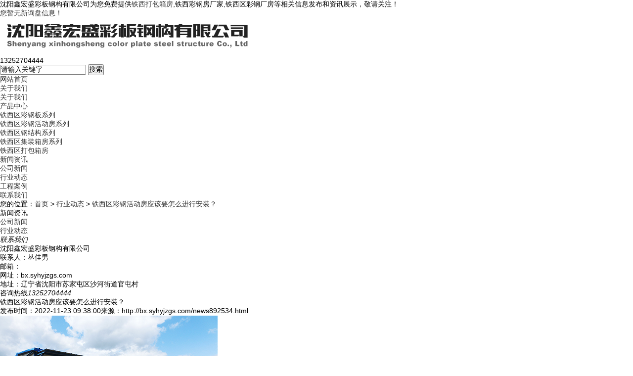

--- FILE ---
content_type: text/html; charset=utf-8
request_url: http://bx.syhyjzgs.com/news892534.html
body_size: 6721
content:
<!DOCTYPE html PUBLIC "-//W3C//DTD XHTML 1.0 Transitional//EN" "http://www.w3.org/TR/xhtml1/DTD/xhtml1-transitional.dtd">
<html xmlns="http://www.w3.org/1999/xhtml">
<head> 
<meta http-equiv="Content-Type" content="text/html; charset=gb2312" />
<meta name="applicable-device" content="pc,mobile"/>
<meta http-equiv="Cache-Control" content="no-transform"/> 
<title>铁西区彩钢活动房应该要怎么进行安装？ -- 沈阳鑫宏盛彩板钢构有限公司</title>
<meta name="Keywords" content="彩钢活动房"/>  
<meta name="viewport" content="width=1380" /> 
<link href="/template/NESTX0096s/pc/css/aos.css" rel="stylesheet" /> 
<link href="/template/NESTX0096s/pc/css/style.css" rel="stylesheet" /> 
<link href="/template/NESTX0096s/pc/css/common.css" rel="stylesheet" /> 
<script src="/template/NESTX0096s/pc/js/jquery.js"></script> 
<script src="/template/NESTX0096s/pc/js/jquery.superslide.2.1.1.js"></script> 
<script src="/template/NESTX0096s/pc/js/common.js"></script>   
<script>
(function(){
    var bp = document.createElement('script');
    var curProtocol = window.location.protocol.split(':')[0];
    if (curProtocol === 'https') {
        bp.src = 'https://zz.bdstatic.com/linksubmit/push.js';
    }
    else {
        bp.src = 'http://push.zhanzhang.baidu.com/push.js';
    }
    var s = document.getElementsByTagName("script")[0];
    s.parentNode.insertBefore(bp, s);
})();
</script></head>
 
<body>
 
<div class="top_main" aos="fade-down" aos-easing="ease" aos-duration="700"> 
	<div class="top w1200 clearfix">
		<span class="top_l fl">沈阳鑫宏盛彩板钢构有限公司为您免费提供<a href="/">铁西打包箱房</a>,铁西彩钢房厂家,铁西区彩钢厂房等相关信息发布和资讯展示，敬请关注！</span> 
		<ul class="top_r fr"> 		
			<li><script type="text/javascript" src="http://webapi.weidaoliu.com/msg/msgstat.ashx?shopid=19729"></script></li>  
		</ul> 
	</div> 
</div> 
 
<div class="header_main"> 
	<div class="header w1200 clearfix">
		<div class="logo fl" aos="fade-right" aos-easing="ease" aos-duration="700" aos-delay="100"><img src="/img.ashx?shopid=19729&file=logo.png" alt="沈阳鑫宏盛彩板钢构有限公司" /></div> 
		<div class="tel fl" aos="fade-left" aos-easing="ease" aos-duration="700" aos-delay="100">
			<s class="ico"></s>
			<span>13252704444</span>
		</div>  
		<div class="search fr" aos="fade-left" aos-easing="ease" aos-duration="700" aos-delay="100"> 
			<form name="formSeach" id="formSeach" accept-charset="utf-8" target="_blank" action="/key.aspx" onsubmit="Seach()"> 
				<input type="hidden" name="" value="" /> 
				<input class="stxt" type="text" name="q" value="请输入关键字" onblur="if(this.value==''){this.value=this.defaultValue;}" onfocus="if(this.value==this.defaultValue){this.value='';};" /> 
				<input type="submit" class="sbtn" value="搜索" /> 
			</form> 
		</div> 
	</div> 
</div> 

<div class="nav_main" aos="fade-down" aos-easing="ease" aos-duration="700"> 
	<div class="nav w1200"> 
		<ul class="list clearfix" id="nav"> 
			<li><a href="/" title="网站首页" rel="nofollow">网站首页</a></li> 
			<li><a href="/about.html" title="关于我们" rel="nofollow">关于我们</a> 
				<dl>
					
					<dd><a href="/about.html" title="关于我们" rel="nofollow">关于我们</a></dd> 
					
				</dl> 
			</li>
			<li><a href="/product.html" title="产品中心" rel="nofollow">产品中心</a> 
				<dl>
					
					<dd><a href="/protype103852.html" title="铁西区彩钢板系列" rel="nofollow">铁西区彩钢板系列</a></dd>
					
					<dd><a href="/protype103853.html" title="铁西区彩钢活动房系列" rel="nofollow">铁西区彩钢活动房系列</a></dd>
					
					<dd><a href="/protype103854.html" title="铁西区钢结构系列" rel="nofollow">铁西区钢结构系列</a></dd>
					
					<dd><a href="/protype103855.html" title="铁西区集装箱房系列" rel="nofollow">铁西区集装箱房系列</a></dd>
					
					<dd><a href="/protype116474.html" title="铁西区打包箱房" rel="nofollow">铁西区打包箱房</a></dd>
					
				</dl> 
			</li>
			<li><a href="/news.html" title="新闻中心" rel="nofollow">新闻资讯</a> 
				<dl>
					
					<dd><a href="/newstype24469.html" title="公司新闻" rel="nofollow">公司新闻</a></dd> 
					
					<dd><a href="/newstype24472.html" title="行业动态" rel="nofollow">行业动态</a></dd> 
					
				</dl> 
			</li>
			<li><a href="/case.html" title="工程案例" rel="nofollow">工程案例</a></li>
			<li><a href="/contact.html" title="联系我们" rel="nofollow">联系我们</a></li> 
		</ul> 
	</div> 
</div> 

<div id="banner_main" aos="fade-up" aos-easing="ease" aos-duration="700" aos-delay="100"> 
	<div id="banner" class="banner"> 
		<ul class="list clearfix">
			
		</ul>
		<script type="text/javascript">
			picarr = new Array();			
			var files = "";
			picarr[1] = "/img.ashx?shopid=19729&no=true&file=2021101211125926.jpg";picarr[2] = "/img.ashx?shopid=19729&no=true&file=2021101211125859.jpg";picarr[3] = "/img.ashx?shopid=19729&no=true&file=2021101211130137.jpg";
			for(i=1;i<picarr.length;i++){
			  if(files=="") files = picarr[i];
			  else files += "|"+picarr[i];
				$("#banner .list").append("<li><img src="+picarr[i]+" /></li>");
			}
		</script>
		<div class="tip"></div> 
		<a href="javascript:;" id="btn_prev" class="ico"></a> 
		<a href="javascript:;" id="btn_next" class="ico"></a>
	</div> 
</div>
 
<div class="submian"> 
	<div class="w1200 clearfix"> 
		<div class="sobtitle">
			<s class="ico"></s>您的位置：<a href="/">首页</a> &gt; <a href="newstype24472.html">行业动态</a> &gt; <a href="news892534.html">铁西区彩钢活动房应该要怎么进行安装？</a>
		</div> 
		<div class="subleft fl"> 
			<div class="lefta bor9"> 
				<div class="title"> 
					<h3>新闻资讯</h3> 
				</div> 
				<div class="comt"> 
					<ul> 
						
							<li><a href="/newstype24469.html" title="公司新闻">公司新闻</a></li> 
						
							<li><a href="/newstype24472.html" title="行业动态">行业动态</a></li> 
						  
					</ul> 
				</div> 
			</div>  			
			<div class="leftnews bor9"> 
				<div class="title">
					<i>联系我们</i>
				</div> 
				<div class="leftcont"> 
					<h3>沈阳鑫宏盛彩板钢构有限公司</h3> 
					<span>
						联系人：丛佳男<br />						
						邮箱：<br />
						网址：bx.syhyjzgs.com<br />
						地址：辽宁省沈阳市苏家屯区沙河街道官屯村
					</span> 
					<p>咨询热线<i>13252704444</i></p> 
				</div> 
			</div> 
		</div>
		<div class="subright fr"> 
			<div class="conBox"> 
				<div class="ArticleTitle"> 
					<h1>铁西区彩钢活动房应该要怎么进行安装？</h1> 
				</div> 
				<div class="ArticleMessage">
					<span>发布时间：2022-11-23 09:38:00</span><span>来源：http://bx.syhyjzgs.com/news892534.html</span>					
				</div> 
				<div class="show-pic clearfix"> 
					<img src="/img.ashx?shopid=19729&file=2022112309380861.jpg" alt="铁西区彩钢活动房应该要怎么进行安装？"/>  					 
				</div>
				<div id="article" class="ArticleTencont"> 
					<p>沈阳鑫宏盛彩板钢构有限公司为您免费提供<a href="/">铁西打包箱房</a>,铁西彩钢房厂家,铁西区彩钢厂房等相关信息发布和资讯展示，敬请关注！</p><p style="line-height: 2;"><span style="font-size: 18px;">&nbsp; <a href="http://www.syhyjzgs.com" target="目标" title="说明"><b>沈阳彩钢活动房</b></a>现在在不断的被进行这使用的，那么在进行使用前就是要进行安装的，那么安装的施工步骤是什么样的呢？就让我们一起去看一看吧。</span></p><p style="text-align: center; line-height: 2;"><img src="/img.ashx?shopid=19729&file=2022112309372940.jpg" style="max-width: 100%; width: 418.375px; height: 313.781px;" data-filename="img"><br></p><p style="line-height: 2;"><span style="font-size: 18px;">&nbsp; 1、首先在进行安装的时候，就是要做好地基，这样的话在进行安装的时候就可以更加的稳固，然后在就是进行骨架的安装。</span></p><p style="line-height: 2;"><span style="font-size: 18px;">
2、<a href="/product771587.html" target="_blank"><strong>铁西区彩钢活动房</strong></a>的骨架在进行安装完成之后，就是需要进行框架的安装了，在进行框架的安装的时候就要尽可能的选取机械式的安装，这样的话就可以避免手动安装进行反复的安装了，就不会导致安装的螺丝不紧等效果了。</span></p><p style="line-height: 2;"><span style="font-size: 18px;">
3、然后就是彩钢活动房的保温板进行安装了，在安装的话要注意小心变形的发生，然后就是门窗的安装了，因为都是要提前定制的，所以尺寸一定是正好的，然后安装的时候，注意螺丝的松紧度，过于紧的话就会导致门开合不方便。</span></p><p>铁西打包箱房哪家好？铁西彩钢房厂家报价是多少？铁西区彩钢厂房质量怎么样？沈阳鑫宏盛彩板钢构有限公司承接铁西打包箱房,铁西彩钢房厂家,铁西区彩钢厂房,,电话:13252704444</p> 
				</div> 
				<div class="clear"></div> 
				<div class="tag">
					相关标签：<a href='/news.html?key=彩钢活动房'>彩钢活动房</a>,         
				</div>
				<div class="reLink clearfix"> 
					<div>上一条：<a href="news895165.html">铁西区集装箱房屋要怎么进行安装</a></div><div>下一条：<a href="news889992.html">铁西区彩钢房盖怎么进行维护？</a></div>
				</div> 
				<h4 class="anlitopH4"><span>相关资讯</span></h4> 
				<div class="divremmnews"> 
					<ul class="clearfix">
						
							<li><span class="fr">2024-05-13</span><a href="/news1019184.html" title="铁西区彩钢活动房厂家告诉你如何提高稳定性" rel="nofollow">铁西区彩钢活动房厂家告诉你如何提高稳定性</a></li> 
						
							<li><span class="fr">2024-05-03</span><a href="/news1017199.html" title="铁西区彩钢活动房厂家：我们为什么要使用彩钢活动房" rel="nofollow">铁西区彩钢活动房厂家：我们为什么要使用彩钢活动房</a></li> 
						
							<li><span class="fr">2024-04-22</span><a href="/news1015521.html" title="铁西区彩钢活动房厂家告诉你彩钢活动房有哪些优点" rel="nofollow">铁西区彩钢活动房厂家告诉你彩钢活动房有哪些优点</a></li> 
						
							<li><span class="fr">2024-04-18</span><a href="/news1015045.html" title="铁西区彩钢活动房的安装规范" rel="nofollow">铁西区彩钢活动房的安装规范</a></li> 
						
							<li><span class="fr">2024-03-25</span><a href="/news1010804.html" title="铁西区彩钢活动房的制作方式" rel="nofollow">铁西区彩钢活动房的制作方式</a></li> 
						
							<li><span class="fr">2024-02-22</span><a href="/news1004198.html" title="铁西区彩钢活动房厂家告诉你为什么要选择彩钢活动房" rel="nofollow">铁西区彩钢活动房厂家告诉你为什么要选择彩钢活动房</a></li> 
						
					</ul> 
				</div> 
				<h4 class="anlitopH4"><span>相关产品</span></h4> 
				<div class="divremmpro"> 
					<ul class="clearfix">
						
						<li> 
							<a href="/product886469.html" title="铁西区定制彩钢房" rel="nofollow">
								<div class="img"><img src="/img.ashx?shopid=19729&file=202311171720493.jpg" alt="铁西区定制彩钢房" /></div>
								<span>铁西区定制彩钢房</span>
							</a>
						</li>
						
						<li> 
							<a href="/product886468.html" title="铁西区彩钢房" rel="nofollow">
								<div class="img"><img src="/img.ashx?shopid=19729&file=2023111717195683.jpeg" alt="铁西区彩钢房" /></div>
								<span>铁西区彩钢房</span>
							</a>
						</li>
						
						<li> 
							<a href="/product886466.html" title="铁西区工地彩钢房屋" rel="nofollow">
								<div class="img"><img src="/img.ashx?shopid=19729&file=2023111717194171.jpg" alt="铁西区工地彩钢房屋" /></div>
								<span>铁西区工地彩钢房屋</span>
							</a>
						</li>
						
					</ul> 
				</div> 
			</div> 
		</div> 
	</div> 
</div>
 
<div class="footer"> 
	<div class="w1200 clearfix">  
		<div class="contact tel fl"> 
			<div class="ewm fl"> 
				<img src="/template/NESTX0096s/pc/images/wx.png" alt="" />
			</div> 
			<div class="contact_info fl"> 
				<p class="p1">沈阳鑫宏盛彩板钢构有限公司</p> 
                <p class="p1">丛经理：</p> 
				<p class="tel">13252704444</p> 
				<p class="p1">公司地址：辽宁省沈阳市苏家屯区沙河街道官屯村</p> 
			</div> 
		</div> 
		<div class="bNav fr">
			<div class="item"> 
				<h3><a href="/" title="网站首页" rel="nofollow">网站首页</a></h3> 
			</div>
			<div class="item"> 
				<h3><a href="/about.html" title="关于我们" rel="nofollow">关于我们</a></h3>
				
				<a href="/about.html" title="关于我们" rel="nofollow">关于我们</a>
									 
			</div>
			<div class="item"> 
				<h3><a href="/product.html" title="产品中心" rel="nofollow">产品中心</a></h3> 
				
				<a href="/protype103852.html" title="铁西区彩钢板系列" rel="nofollow">铁西区彩钢板系列</a>
				
				<a href="/protype103853.html" title="铁西区彩钢活动房系列" rel="nofollow">铁西区彩钢活动房系列</a>
				
				<a href="/protype103854.html" title="铁西区钢结构系列" rel="nofollow">铁西区钢结构系列</a>
				
				<a href="/protype103855.html" title="铁西区集装箱房系列" rel="nofollow">铁西区集装箱房系列</a>
				
				<a href="/protype116474.html" title="铁西区打包箱房" rel="nofollow">铁西区打包箱房</a>
								
			</div>
			<div class="item"> 
				<h3><a href="/news.html" title="新闻资讯" rel="nofollow">新闻资讯</a></h3> 
				
				<a href="/newstype24469.html" title="公司新闻" rel="nofollow">公司新闻</a>
				
				<a href="/newstype24472.html" title="行业动态" rel="nofollow">行业动态</a>
				
			</div>
			<div class="item"> 
				<h3><a href="/case.html" title="工程案例" rel="nofollow">工程案例</a></h3> 				
			</div>			
			<div class="item"> 
				<h3><a href="/contact.html" title="联系我们" rel="nofollow">联系我们</a></h3>
				<a href="/sitemap.html" title="网站地图">网站地图</a> 
				<a href="/sitemap.xml" title="XML">XML</a>
			</div> 
		</div> 
	</div> 
</div> 

<div class="copyright"> 
	<div class="w1200">
		<p>Copyright&copy;bx.syhyjzgs.com&nbsp;&nbsp;沈阳鑫宏盛彩板钢构有限公司</p>
		<p>铁西打包箱房哪家好？铁西彩钢房厂家报价是多少？铁西区彩钢厂房质量怎么样？沈阳鑫宏盛彩板钢构有限公司承接铁西打包箱房,铁西彩钢房厂家,铁西区彩钢厂房,电话:13252704444<br/><script type="text/javascript">document.write(unescape("%3Cspan id='cnzz_stat_icon_1280411911'%3E%3C/span%3E%3Cscript src='https://v1.cnzz.com/z_stat.php%3Fid%3D1280411911%26show%3Dpic' type='text/javascript'%3E%3C/script%3E"));</script></p>
        备案号:<a href="http://beian.miit.gov.cn/" target="_blank">辽ICP备2022008586号-1</a>
		<p>热门城市推广：<a href="http://syy.syhyjzgs.com" target="_blank">沈阳</a> <a href="http://as.syhyjzgs.com" target="_blank">苏家屯区</a> <a href="http://fs.syhyjzgs.com" target="_blank">于洪区</a> <a href="http://ly.syhyjzgs.com" target="_blank">大东区</a> <a href="http://tll.syhyjzgs.com" target="_blank">抚顺</a> <a href="http://bx.syhyjzgs.com" target="_blank">铁西区</a> <a href="http://hn.syhyjzgs.com" target="_blank">浑南区</a> <a href="http://sbxq.syhyjzgs.com" target="_blank">沈北新区</a> </p>
		<p>Powered by<a href="http://www.nestcms.com" title="企业系统" target="_blank" rel="nofollow">筑巢ECMS</a></p> 
	</div> 
</div> 
 
<script src="/template/NESTX0096s/pc/js/aos.js"></script> 
<script src="/template/NESTX0096s/pc/js/app.js"></script> 
<script type="text/javascript">   			
AOS.init({
	easing: 'ease-out-back',
	duration: 1000
});
</script>
<script> 
	$(function(){
		 $("#nav li a").each(function () {
			if ($(this).attr("href") == window.location.pathname) {
				$(this).addClass('cur');
				return false;
			}
		});				
	})
</script>

<script type="text/javascript" src="http://webapi.zhuchao.cc/msg/message/messagesend.js?+Math.random()" id="SendMessageScript" cid="19729" mobile="13252704444"></script>

<!-- 360自动推送代码  -->
<script>
(function(){
var src = "https://jspassport.ssl.qhimg.com/11.0.1.js?d182b3f28525f2db83acfaaf6e696dba";
document.write('<script src="' + src + '" id="sozz"><\/script>');
})();
</script>
<!-- 百度自动推送代码 -->
<script>
(function(){
    var bp = document.createElement('script');
    var curProtocol = window.location.protocol.split(':')[0];
    if (curProtocol === 'https'){
   bp.src = 'https://zz.bdstatic.com/linksubmit/push.js';
  }
  else{
  bp.src = 'http://push.zhanzhang.baidu.com/push.js';
  }
    var s = document.getElementsByTagName("script")[0];
    s.parentNode.insertBefore(bp, s);
})();
</script>
<script type="text/javascript">document.body.oncontextmenu=document.body.ondragstart= document.body.onselectstart=document.body.onbeforecopy=function(){return false;};
document.body.onselect=document.body.oncopy=document.body.onmouseup=function(){document.selection.empty();};</script>
 
 
</body>
</html>